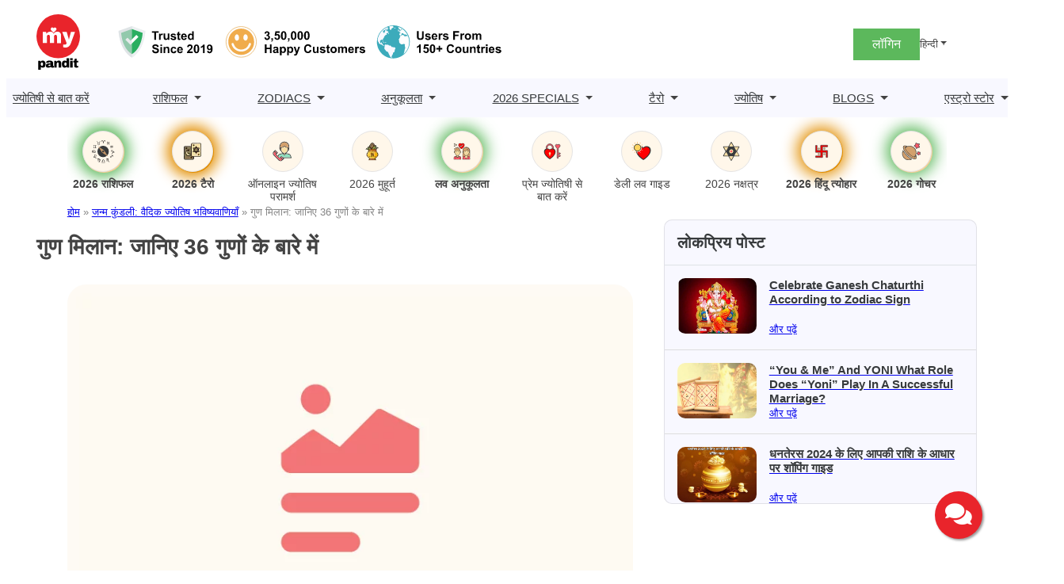

--- FILE ---
content_type: text/html; charset=utf-8
request_url: https://www.google.com/recaptcha/api2/aframe
body_size: 138
content:
<!DOCTYPE HTML><html><head><meta http-equiv="content-type" content="text/html; charset=UTF-8"></head><body><script nonce="dfrQ95m8YmdUe8bqBkbJ8Q">/** Anti-fraud and anti-abuse applications only. See google.com/recaptcha */ try{var clients={'sodar':'https://pagead2.googlesyndication.com/pagead/sodar?'};window.addEventListener("message",function(a){try{if(a.source===window.parent){var b=JSON.parse(a.data);var c=clients[b['id']];if(c){var d=document.createElement('img');d.src=c+b['params']+'&rc='+(localStorage.getItem("rc::a")?sessionStorage.getItem("rc::b"):"");window.document.body.appendChild(d);sessionStorage.setItem("rc::e",parseInt(sessionStorage.getItem("rc::e")||0)+1);localStorage.setItem("rc::h",'1768916059597');}}}catch(b){}});window.parent.postMessage("_grecaptcha_ready", "*");}catch(b){}</script></body></html>